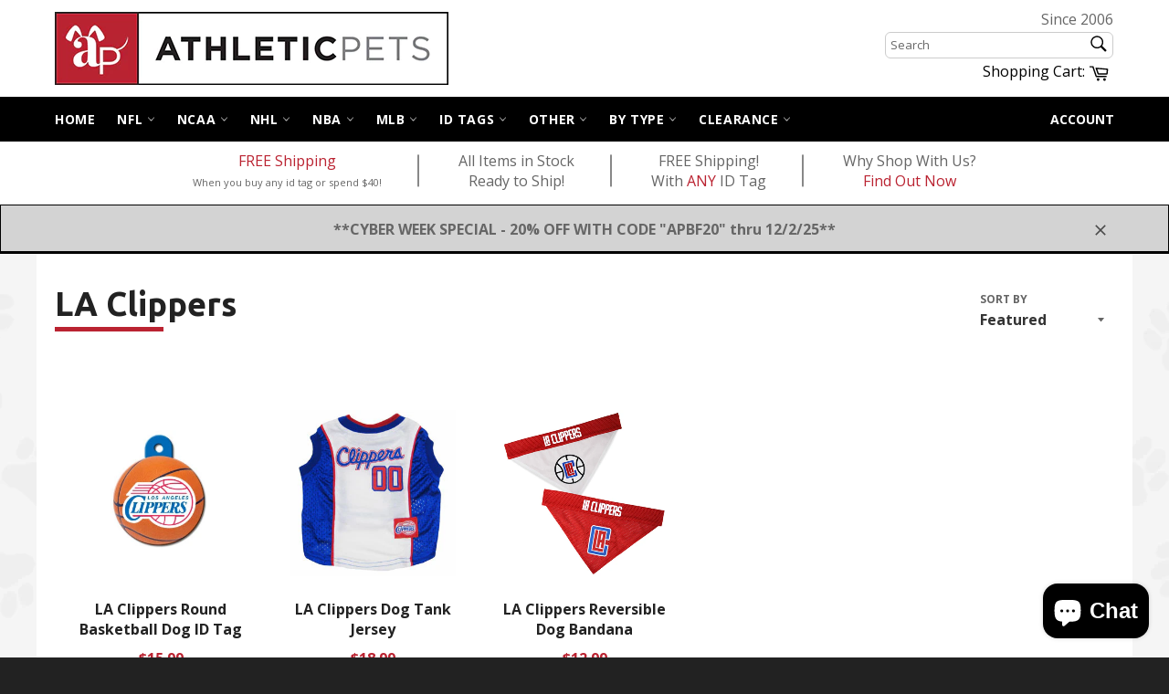

--- FILE ---
content_type: text/css
request_url: https://www.athleticpets.com/cdn/shop/t/2/assets/apStyle.css?v=122655791144147412531638154857
body_size: 2096
content:
/*! CSS Used from: http://www.mayabaum.com/css/bootstrap.min.css */*{-webkit-box-sizing:border-box;-moz-box-sizing:border-box;box-sizing:border-box}:after,:before{-webkit-box-sizing:border-box;-moz-box-sizing:border-box;box-sizing:border-box}.container{padding-right:15px;padding-left:15px;margin-right:auto;margin-left:auto}@media (min-width:768px){.container{width:750px}}@media (min-width:992px){.container{width:970px}}@media (min-width:1200px){.container{width:1170px}}.row{margin-right:-15px;margin-left:-15px}.col-md-3,.col-md-6,.col-sm-12,.col-sm-6,.col-xs-12,.col-xs-6{position:relative;min-height:1px;padding-right:15px;padding-left:15px}.col-xs-12,.col-xs-6{float:left}.col-xs-12{width:100%}.col-xs-6{width:50%}@media (min-width:768px){.col-sm-12,.col-sm-6{float:left}.col-sm-12{width:100%}.col-sm-6{width:50%}}@media screen and (max-width: 768px){.site-footer a,.site-footer .social-icons a{display:flex;min-height:48px;min-width:48px;justify-content:center;align-items:center}.site-footer .site-footer__copyright a{display:inline}}@media (min-width:992px){.col-md-3,.col-md-6{float:left}.col-md-6{width:50%}.col-md-3{width:25%}}.container:after,.container:before,.row:after,.row:before{display:table;content:" "}.container:after,.row:after{clear:both}/*! CSS Used from: http://www.mayabaum.com/css/style.css */.container{padding:0}::-webkit-input-placeholder{color:inherit;opacity:1;filter:alpha(opacity=100)}:-moz-placeholder{/:inherit;opacity:1;filter:alpha(opacity=100)}::-moz-placeholder{/:inherit;opacity:1;filter:alpha(opacity=100)}:-ms-input-placeholder{color:inherit;opacity:1;filter:alpha(opacity=100)}.main-content-home1 .main-banner{margin:30px -15px}.main-banner .banner{position:relative}.main-banner .banner .banner-content{position:absolute;z-index:1;width:100%;top:0;left:0;height:100%;text-align:center;padding:35px}.main-banner .banner.layout1 .banner-content{text-align:left}.main-banner .banner.layout1 .banner-content .title{font-size:20px;color:#fff;margin:10px 0 2px}.main-banner .banner.layout1 .banner-content .des{font-size:14px;color:#fff;margin:0 0 50px;max-width:260px}.main-banner .banner.layout1 .banner-content .button,.main-banner .banner.layout2 .banner-content .button,.main-banner .banner.layout3 .banner-content .button{font-size:12px;color:#222;font-weight:700;padding:0 15px;line-height:35px;text-transform:uppercase;display:inline-block;border-radius:3px;background-color:#fff}.main-banner .banner.layout1 .banner-content .button:hover,.main-banner .banner.layout2 .banner-content .button:hover,.main-banner .banner.layout3 .banner-content .button:hover{color:#fff}.main-banner .banner.layout2 .banner-content .title{font-size:30px;color:#fff;text-transform:uppercase;padding-bottom:15px;margin:0 0 25px;position:relative;text-align:center}.main-banner .banner.layout2 .banner-content .des{font-size:14px;color:#fff;margin:0 0 70px}.main-banner .banner.layout2 .banner-content{padding:22px}.main-banner .banner.layout3 .banner-content .title{font-size:20px;color:#222;font-family:Montserrat,sans-serif;margin:0 0 10px}.main-banner .banner.layout3 .banner-content .des{margin:0 0 170px;font-size:14px;color:#555}@media (max-width: 1199px){.main-banner .banner .banner-content{padding:20px}.main-banner .banner.layout3 .banner-content .des{margin-bottom:100px}}@media (max-width: 1024px){.container{padding:0 15px}.main-banner .banner .banner-content{padding:20px 10px}.main-banner .banner.layout3 .banner-content .des{margin-bottom:70px}}@media (max-width: 991px){.main-banner .banner .banner-content{padding:30px}.main-banner .banner.layout3 .banner-content .des{margin-bottom:190px}.row.main-banner{margin-top:0;margin-bottom:0}.main-banner .banner{margin-bottom:30px;overflow:hidden}}@media (max-width: 639px){.main-banner .banner .banner-content{padding:30px 10px}.main-banner .banner.layout2 .banner-content .des{display:none}.main-banner .banner.layout2 .banner-content .title{font-size:24px}.main-banner .banner.layout3 .banner-content .des{margin-bottom:20px}}@media (max-width: 479px){.col-ss-12{width:100%}.main-banner .banner .banner-content{padding:15px 10px}.main-banner .banner.layout1 .banner-content .title{max-width:100%;margin-bottom:15px}.main-banner .banner.layout1 .banner-content .des{margin-bottom:15px}.main-banner .banner.layout2 .banner-content .des{display:block}.main-banner .banner.layout2 .banner-content{padding-top:150px}}/*! CSS Used from: http://www.mayabaum.com/css/customs-css.css */.main-banner .banner.layout1 .banner-content .button:hover,.main-banner .banner.layout2 .banner-content .button:hover,.main-banner .banner.layout3 .banner-content .button:hover{background-color:#4c6689}/*! CSS Used fontfaces */.main-content-home1 .main-banner{margin-top:0}.main-banner .banner.layout2 .banner-content.easy-content .button{margin-top:60px}.main-banner .banner.layout2 .banner-content.easy-content h3{margin-bottom:0;padding-bottom:4px}.smallprint{font-size:smaller;padding-top:10px}.ap-splash-back{background-image:url(/cdn/shop/files/football-center-field-opacity.jpg?6578417917082178044);background-position:center;background-color:transparent}.ap-splash-back .section-block{background-color:transparent}.ap-splash-back{color:#000}.ap-splash-head{font-size:48px;text-align:center;border-bottom:1px solid #ccc}.ap-splash-new-features{text-align:center}.ap-splash-new-features ul{list-style:none}.ap-splash-new-features li{clear:both;padding-top:10px}.ap-splash-logo{padding-top:20px;text-align:center}.ap-splash-col1{float:left;width:50%;margin-right:14px}.ap-splash-col2{float:left;border:1px solid #494949;background-color:#fff;-webkit-border-radius:10px;-moz-border-radius:10px;border-radius:10px}.ap-splash-sq{float:right;padding:10px;font-size:20pt}.ap-website-design{background-image:url(https:///cdn/shop/files/ap-website-design-sm.jpg?48817391036575750);background-repeat:no-repeat;width:143px;height:65px;background-color:#fff}.ap-fast-dog-shipping{background-image:url(/cdn/shop/files/fast-dog-shipping.jpg?10477332806738780232);background-repeat:no-repeat;width:143px;height:65px;background-color:#fff}.ap-easy-checkout{background-image:url(/cdn/shop/files/easy-checkout.png?5595902041426579525);background-repeat:no-repeat;width:143px;height:65px;background-color:#fff}.ap-cust-service{background-image:url(/cdn/shop/files/handshake.png?10226090770432228130);background-repeat:no-repeat;width:143px;height:65px;background-color:#fff}.homeSquares{color:#fff}.homeSquares>div{padding:20px;margin-bottom:30px}.homeSquares .one{background:url(/cdn/shop/files/football-center-field-570x350.jpg?10983083769437774661) center center no-repeat;background-size:cover}.homeSquares .two{background-color:#333;text-align:center}.homeSquares .three{background-color:#005492;text-align:center}.homeSquares .three-holiday{background-color:#1e792c;text-align:center}.homeSquares h3{color:#fff;font-size:20px;margin:0;text-shadow:0px 0px 10px #000}.homeSquares .des{font-size:14px;margin:0 0 50px}.homeSquares .button{font-size:12px;color:#222;font-weight:700;padding:0 15px;line-height:35px;text-transform:uppercase;display:inline-block;border-radius:3px;background-color:#fff}.homeSquares .button:hover{color:#fff;background-color:#ba2331}@media (min-width: 700px){.homeSquares{display:flex;flex-wrap:wrap;align-items:stretch}.homeSquares>div{padding:30px;flex:0 0 49%}.homeSquares .two{margin-right:2%}.homeSquares .one{flex:0 0 100%}f .homeSquares .one .des{max-width:50%}}@media (min-width: 1000px){.homeSquares>div{flex:0 0 24%;padding:30px}.homeSquares .one{flex:0 0 48%;margin-right:2%}}.notification--success,.notification--promo{background-color:#eee;border:1px solid #000000;padding:10px;color:#666}.notification--success a,.notification--promo a{color:#666}.nav-bar{border-top:0px solid #f2f2f2}.nav-bar:after{background-color:#444;background-color:#000}.site-nav__link,.site-nav__link:hover,.site-nav__link:focus,.site-nav--active .site-nav__link{color:#fff;padding:15px 10px}.site-nav__link:focus{background-color:#ba2331}.meganav{background-color:transparent}.site-nav__dropdown .meganav__nav{background-color:#f6f6f6;border:2px solid #ba2331;box-shadow:#0000001a 0 0 5px}.meganav__link{color:#141414cc}.meganav__link:hover,.meganav__link--active{color:#141414}.drawer__nav .meganav.meganav--active{max-height:650px}XXX#SiteNavLabel-nfl{background:url(/cdn/shop/files/nfl-logo.png?14999258874120408809) 20px center no-repeat;padding-left:55px}XXX#SiteNavLabel-nfl.site-nav__link:focus{background-color:#ba2331}.customer-login-links a,.customer-login-links a:hover{color:#fff}.product-card__price{color:#ba2331;font-size:16px;font-weight:600;margin-top:10px}h1XXX{font-family:Wendy One,sans-serif}.collection-sort{background-color:#ffffff80}#StickNavWrapper .ap-cart-link{display:inline}#StickNavWrapper .ap-cart-link svg{color:#fff}.site-header{border-bottom:2px solid #000}.main-content{margin:0!important;padding:0!important}.mainPageHolder{background-color:#fff;padding:30px 0;max-width:1200px;margin:0 auto}.product-card{border-width:0px!important}.section-header__title{margin-bottom:20px!important}.section-header__title span{position:relative}.section-header__title span:after{display:block;content:"";background-color:#ba2331;width:60%;height:5px;position:absolute;bottom:-10px;left:0}.section-header--breadcrumb{padding-top:10px}.rte ul{margin:0 0 20px 30px}.rte table{margin:0 0 20px;width:auto}.rte table td{padding:7px 25px 7px 7px}.rte table tr:first-of-type td{font-weight:600;background-color:#f4f4f4}.tagNote{font-size:12px;font-style:italic}.product-single__meta-list li.redTag,.product-single__meta-list li.redTag:last-child{background:#ba2331 url(/cdn/shop/files/price-tag.png?5294632224815534906) no-repeat scroll left top;border-radius:0 3px 3px 0;color:#fff;display:inline-block;font-size:25px;font-weight:400;height:48px;line-height:48px;padding:0 18px 0 32px}.page-container{background:url(/cdn/shop/files/backPaws.gif?1555276975633445725) top center repeat}.main-product-page{background-color:#fff}.btn--sold-out[disabled]{background-color:#f4f4f4;color:#ba2331}.customer-login-links a{font-size:.875em;font-weight:700;text-transform:uppercase}.ap-header-promo ul{float:none;display:inline-block;width:auto;max-width:1008px;overflow:hidden;margin:0 auto;text-align:center;box-sizing:border-box;list-style:none;padding:10px 0}.ap-header-promo ul li{float:none;display:inline-block;width:auto;padding:0 40px;position:relative;vertical-align:middle;box-sizing:border-box;list-style:none}.ap-header-promo ul li:not(:last-child):after{display:block;content:"";border-right:solid 2px #888;width:1px;height:80%;position:absolute;top:50%;right:-1px;transform:translateY(-50%)}.ap-hp-sub-sm{font-size:11px}.ap-header-promo-wrap{float:none;width:100%;max-width:1008px;margin:0 auto;text-align:center}.grid--table>.ap-top-right{vertical-align:top}.site-nav__dropdown{box-shadow:none}.ap-nav-wrapper{margin:0 auto}.meganav.meganav--active{z-index:1000000}.ap-availability{font-size:smaller;font-style:italic}ul.elastislide-list{list-style:none;border-top:1px solid #ccc}ul.elastislide-list li{float:left}.flashtag-header,#canvas-wrapper,.flashtag-footer{width:100%;text-align:center;font-style:italic}#canvas-wrapper{margin:0 auto}.ap-phone,.ap-head-bulls,.ap-since{display:inline}.ap-phone{font-weight:700}@media only screen and (max-width: 749px){.ap-phone,.ap-since,.ap-head-bulls{display:none}}@media only screen and (max-width: 1020px){.drawer__nav .meganav.meganav--active{display:inline;max-height:none}.one-fifth{width:auto!important}.meganav__scroller .grid__item{float:none!important;display:block}.meganav__list{padding:0}.meganav__list li{min-height:48px}a.meganav__link{display:flex;min-height:48px;font-size:18px}}@media (max-width: 1020px){.ap-header-promo ul li.ap-hp-why{display:none}.ap-header-promo ul li.ap-hp-fs:after{border-right:none}}@media (max-width: 770px){.ap-header-promo ul li.ap-hp-fs{display:none}.ap-header-promo ul li.ap-hp-aiis:after{border-right:none}}@media (max-width: 500px){.ap-header-promo ul li.ap-hp-aiis{display:none}.ap-header-promo ul li.ap-hp-295ship:after{border-right:none}}.tengrave-wrapper{width:100%}.ap-note{font-size:14px;border:1px solid #ccc;background-color:#eee}.ap-more-gear{padding-top:12px}.ap-more-gear ul{padding-left:30px;list-style:none}.ap-more-gear ul li{background-color:#f4f4f4;padding-left:10px;margin-bottom:2px}.ap-more-gear ul li a{font-size:20px;display:block}.ap-more-section{border-bottom:1px solid #eee;margin-bottom:4px}.ap-main-prod{float:right}.ap-ship-submsg{font-size:10px;font-style:italic}.ap-ship-cost{font-weight:700;font-size:20px}.ap-free-ship-msg{font-size:14px}.ap-ship-msg{text-align:right}.ap-ship-msg a{color:#666}.ap-holiday-shipping-note{text-align:right}li.drawer__nav-item{line-height:1.4}@media only screen and (max-width: 749px){.ap-ship-msg{text-align:center!important}}#NotificationPromo{background-color:#d3d3d3;color:#494949;height:52px}@media only screen and (max-width: 880px){#NotificationPromo{height:76px}}@media only screen and (max-width: 480px){#NotificationPromo{height:98px}}
/*# sourceMappingURL=/cdn/shop/t/2/assets/apStyle.css.map?v=122655791144147412531638154857 */
